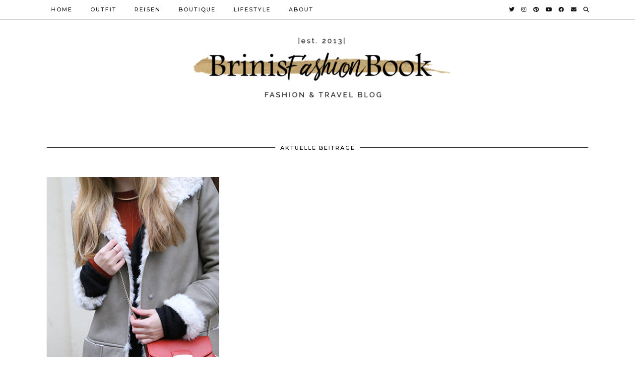

--- FILE ---
content_type: text/html; charset=UTF-8
request_url: https://brinisfashionbook.com/tag/fellmantel/
body_size: 55313
content:
<!DOCTYPE html>
<html lang="de-DE">
<head>
	<meta charset="UTF-8">
	<meta name="viewport" content="width=device-width, initial-scale=1, maximum-scale=5">	<title>Fellmantel &#8211; BrinisFashionBook</title>
<meta name='robots' content='max-image-preview:large' />
<link rel='dns-prefetch' href='//assets.pinterest.com' />
<link rel='dns-prefetch' href='//secure.gravatar.com' />
<link rel='dns-prefetch' href='//cdnjs.cloudflare.com' />
<link rel='dns-prefetch' href='//stats.wp.com' />
<link rel='dns-prefetch' href='//pipdigz.co.uk' />
<link rel='dns-prefetch' href='//fonts.googleapis.com' />
<link rel='dns-prefetch' href='//v0.wordpress.com' />
<link rel="alternate" type="application/rss+xml" title="BrinisFashionBook &raquo; Feed" href="https://brinisfashionbook.com/feed/" />
<link rel="alternate" type="application/rss+xml" title="BrinisFashionBook &raquo; Kommentar-Feed" href="https://brinisfashionbook.com/comments/feed/" />
<link rel="alternate" type="application/rss+xml" title="BrinisFashionBook &raquo; Fellmantel Schlagwort-Feed" href="https://brinisfashionbook.com/tag/fellmantel/feed/" />
<link rel='stylesheet' id='wp-block-library-css' href='https://brinisfashionbook.com/wp-includes/css/dist/block-library/style.min.css?ver=6.3.2' media='all' />
<style id='wp-block-library-inline-css'>
.has-text-align-justify{text-align:justify;}
</style>
<link rel='stylesheet' id='mediaelement-css' href='https://brinisfashionbook.com/wp-includes/js/mediaelement/mediaelementplayer-legacy.min.css?ver=4.2.17' media='all' />
<link rel='stylesheet' id='wp-mediaelement-css' href='https://brinisfashionbook.com/wp-includes/js/mediaelement/wp-mediaelement.min.css?ver=6.3.2' media='all' />
<style id='classic-theme-styles-inline-css'>
/*! This file is auto-generated */
.wp-block-button__link{color:#fff;background-color:#32373c;border-radius:9999px;box-shadow:none;text-decoration:none;padding:calc(.667em + 2px) calc(1.333em + 2px);font-size:1.125em}.wp-block-file__button{background:#32373c;color:#fff;text-decoration:none}
</style>
<style id='global-styles-inline-css'>
body{--wp--preset--color--black: #000000;--wp--preset--color--cyan-bluish-gray: #abb8c3;--wp--preset--color--white: #ffffff;--wp--preset--color--pale-pink: #f78da7;--wp--preset--color--vivid-red: #cf2e2e;--wp--preset--color--luminous-vivid-orange: #ff6900;--wp--preset--color--luminous-vivid-amber: #fcb900;--wp--preset--color--light-green-cyan: #7bdcb5;--wp--preset--color--vivid-green-cyan: #00d084;--wp--preset--color--pale-cyan-blue: #8ed1fc;--wp--preset--color--vivid-cyan-blue: #0693e3;--wp--preset--color--vivid-purple: #9b51e0;--wp--preset--gradient--vivid-cyan-blue-to-vivid-purple: linear-gradient(135deg,rgba(6,147,227,1) 0%,rgb(155,81,224) 100%);--wp--preset--gradient--light-green-cyan-to-vivid-green-cyan: linear-gradient(135deg,rgb(122,220,180) 0%,rgb(0,208,130) 100%);--wp--preset--gradient--luminous-vivid-amber-to-luminous-vivid-orange: linear-gradient(135deg,rgba(252,185,0,1) 0%,rgba(255,105,0,1) 100%);--wp--preset--gradient--luminous-vivid-orange-to-vivid-red: linear-gradient(135deg,rgba(255,105,0,1) 0%,rgb(207,46,46) 100%);--wp--preset--gradient--very-light-gray-to-cyan-bluish-gray: linear-gradient(135deg,rgb(238,238,238) 0%,rgb(169,184,195) 100%);--wp--preset--gradient--cool-to-warm-spectrum: linear-gradient(135deg,rgb(74,234,220) 0%,rgb(151,120,209) 20%,rgb(207,42,186) 40%,rgb(238,44,130) 60%,rgb(251,105,98) 80%,rgb(254,248,76) 100%);--wp--preset--gradient--blush-light-purple: linear-gradient(135deg,rgb(255,206,236) 0%,rgb(152,150,240) 100%);--wp--preset--gradient--blush-bordeaux: linear-gradient(135deg,rgb(254,205,165) 0%,rgb(254,45,45) 50%,rgb(107,0,62) 100%);--wp--preset--gradient--luminous-dusk: linear-gradient(135deg,rgb(255,203,112) 0%,rgb(199,81,192) 50%,rgb(65,88,208) 100%);--wp--preset--gradient--pale-ocean: linear-gradient(135deg,rgb(255,245,203) 0%,rgb(182,227,212) 50%,rgb(51,167,181) 100%);--wp--preset--gradient--electric-grass: linear-gradient(135deg,rgb(202,248,128) 0%,rgb(113,206,126) 100%);--wp--preset--gradient--midnight: linear-gradient(135deg,rgb(2,3,129) 0%,rgb(40,116,252) 100%);--wp--preset--font-size--small: 13px;--wp--preset--font-size--medium: 20px;--wp--preset--font-size--large: 36px;--wp--preset--font-size--x-large: 42px;--wp--preset--spacing--20: 0.44rem;--wp--preset--spacing--30: 0.67rem;--wp--preset--spacing--40: 1rem;--wp--preset--spacing--50: 1.5rem;--wp--preset--spacing--60: 2.25rem;--wp--preset--spacing--70: 3.38rem;--wp--preset--spacing--80: 5.06rem;--wp--preset--shadow--natural: 6px 6px 9px rgba(0, 0, 0, 0.2);--wp--preset--shadow--deep: 12px 12px 50px rgba(0, 0, 0, 0.4);--wp--preset--shadow--sharp: 6px 6px 0px rgba(0, 0, 0, 0.2);--wp--preset--shadow--outlined: 6px 6px 0px -3px rgba(255, 255, 255, 1), 6px 6px rgba(0, 0, 0, 1);--wp--preset--shadow--crisp: 6px 6px 0px rgba(0, 0, 0, 1);}:where(.is-layout-flex){gap: 0.5em;}:where(.is-layout-grid){gap: 0.5em;}body .is-layout-flow > .alignleft{float: left;margin-inline-start: 0;margin-inline-end: 2em;}body .is-layout-flow > .alignright{float: right;margin-inline-start: 2em;margin-inline-end: 0;}body .is-layout-flow > .aligncenter{margin-left: auto !important;margin-right: auto !important;}body .is-layout-constrained > .alignleft{float: left;margin-inline-start: 0;margin-inline-end: 2em;}body .is-layout-constrained > .alignright{float: right;margin-inline-start: 2em;margin-inline-end: 0;}body .is-layout-constrained > .aligncenter{margin-left: auto !important;margin-right: auto !important;}body .is-layout-constrained > :where(:not(.alignleft):not(.alignright):not(.alignfull)){max-width: var(--wp--style--global--content-size);margin-left: auto !important;margin-right: auto !important;}body .is-layout-constrained > .alignwide{max-width: var(--wp--style--global--wide-size);}body .is-layout-flex{display: flex;}body .is-layout-flex{flex-wrap: wrap;align-items: center;}body .is-layout-flex > *{margin: 0;}body .is-layout-grid{display: grid;}body .is-layout-grid > *{margin: 0;}:where(.wp-block-columns.is-layout-flex){gap: 2em;}:where(.wp-block-columns.is-layout-grid){gap: 2em;}:where(.wp-block-post-template.is-layout-flex){gap: 1.25em;}:where(.wp-block-post-template.is-layout-grid){gap: 1.25em;}.has-black-color{color: var(--wp--preset--color--black) !important;}.has-cyan-bluish-gray-color{color: var(--wp--preset--color--cyan-bluish-gray) !important;}.has-white-color{color: var(--wp--preset--color--white) !important;}.has-pale-pink-color{color: var(--wp--preset--color--pale-pink) !important;}.has-vivid-red-color{color: var(--wp--preset--color--vivid-red) !important;}.has-luminous-vivid-orange-color{color: var(--wp--preset--color--luminous-vivid-orange) !important;}.has-luminous-vivid-amber-color{color: var(--wp--preset--color--luminous-vivid-amber) !important;}.has-light-green-cyan-color{color: var(--wp--preset--color--light-green-cyan) !important;}.has-vivid-green-cyan-color{color: var(--wp--preset--color--vivid-green-cyan) !important;}.has-pale-cyan-blue-color{color: var(--wp--preset--color--pale-cyan-blue) !important;}.has-vivid-cyan-blue-color{color: var(--wp--preset--color--vivid-cyan-blue) !important;}.has-vivid-purple-color{color: var(--wp--preset--color--vivid-purple) !important;}.has-black-background-color{background-color: var(--wp--preset--color--black) !important;}.has-cyan-bluish-gray-background-color{background-color: var(--wp--preset--color--cyan-bluish-gray) !important;}.has-white-background-color{background-color: var(--wp--preset--color--white) !important;}.has-pale-pink-background-color{background-color: var(--wp--preset--color--pale-pink) !important;}.has-vivid-red-background-color{background-color: var(--wp--preset--color--vivid-red) !important;}.has-luminous-vivid-orange-background-color{background-color: var(--wp--preset--color--luminous-vivid-orange) !important;}.has-luminous-vivid-amber-background-color{background-color: var(--wp--preset--color--luminous-vivid-amber) !important;}.has-light-green-cyan-background-color{background-color: var(--wp--preset--color--light-green-cyan) !important;}.has-vivid-green-cyan-background-color{background-color: var(--wp--preset--color--vivid-green-cyan) !important;}.has-pale-cyan-blue-background-color{background-color: var(--wp--preset--color--pale-cyan-blue) !important;}.has-vivid-cyan-blue-background-color{background-color: var(--wp--preset--color--vivid-cyan-blue) !important;}.has-vivid-purple-background-color{background-color: var(--wp--preset--color--vivid-purple) !important;}.has-black-border-color{border-color: var(--wp--preset--color--black) !important;}.has-cyan-bluish-gray-border-color{border-color: var(--wp--preset--color--cyan-bluish-gray) !important;}.has-white-border-color{border-color: var(--wp--preset--color--white) !important;}.has-pale-pink-border-color{border-color: var(--wp--preset--color--pale-pink) !important;}.has-vivid-red-border-color{border-color: var(--wp--preset--color--vivid-red) !important;}.has-luminous-vivid-orange-border-color{border-color: var(--wp--preset--color--luminous-vivid-orange) !important;}.has-luminous-vivid-amber-border-color{border-color: var(--wp--preset--color--luminous-vivid-amber) !important;}.has-light-green-cyan-border-color{border-color: var(--wp--preset--color--light-green-cyan) !important;}.has-vivid-green-cyan-border-color{border-color: var(--wp--preset--color--vivid-green-cyan) !important;}.has-pale-cyan-blue-border-color{border-color: var(--wp--preset--color--pale-cyan-blue) !important;}.has-vivid-cyan-blue-border-color{border-color: var(--wp--preset--color--vivid-cyan-blue) !important;}.has-vivid-purple-border-color{border-color: var(--wp--preset--color--vivid-purple) !important;}.has-vivid-cyan-blue-to-vivid-purple-gradient-background{background: var(--wp--preset--gradient--vivid-cyan-blue-to-vivid-purple) !important;}.has-light-green-cyan-to-vivid-green-cyan-gradient-background{background: var(--wp--preset--gradient--light-green-cyan-to-vivid-green-cyan) !important;}.has-luminous-vivid-amber-to-luminous-vivid-orange-gradient-background{background: var(--wp--preset--gradient--luminous-vivid-amber-to-luminous-vivid-orange) !important;}.has-luminous-vivid-orange-to-vivid-red-gradient-background{background: var(--wp--preset--gradient--luminous-vivid-orange-to-vivid-red) !important;}.has-very-light-gray-to-cyan-bluish-gray-gradient-background{background: var(--wp--preset--gradient--very-light-gray-to-cyan-bluish-gray) !important;}.has-cool-to-warm-spectrum-gradient-background{background: var(--wp--preset--gradient--cool-to-warm-spectrum) !important;}.has-blush-light-purple-gradient-background{background: var(--wp--preset--gradient--blush-light-purple) !important;}.has-blush-bordeaux-gradient-background{background: var(--wp--preset--gradient--blush-bordeaux) !important;}.has-luminous-dusk-gradient-background{background: var(--wp--preset--gradient--luminous-dusk) !important;}.has-pale-ocean-gradient-background{background: var(--wp--preset--gradient--pale-ocean) !important;}.has-electric-grass-gradient-background{background: var(--wp--preset--gradient--electric-grass) !important;}.has-midnight-gradient-background{background: var(--wp--preset--gradient--midnight) !important;}.has-small-font-size{font-size: var(--wp--preset--font-size--small) !important;}.has-medium-font-size{font-size: var(--wp--preset--font-size--medium) !important;}.has-large-font-size{font-size: var(--wp--preset--font-size--large) !important;}.has-x-large-font-size{font-size: var(--wp--preset--font-size--x-large) !important;}
.wp-block-navigation a:where(:not(.wp-element-button)){color: inherit;}
:where(.wp-block-post-template.is-layout-flex){gap: 1.25em;}:where(.wp-block-post-template.is-layout-grid){gap: 1.25em;}
:where(.wp-block-columns.is-layout-flex){gap: 2em;}:where(.wp-block-columns.is-layout-grid){gap: 2em;}
.wp-block-pullquote{font-size: 1.5em;line-height: 1.6;}
</style>
<link rel='stylesheet' id='p3-core-responsive-css' href='https://pipdigz.co.uk/p3/css/core_resp.css' media='all' />
<link rel='stylesheet' id='pipdig-paradise-css' href='https://pipdigz.co.uk/fonts/6md952mgiddmeGsPqB4jfs/style.css' media='all' />
<link rel='stylesheet' id='pipdig-style-css' href='https://brinisfashionbook.com/wp-content/themes/pipdig-etoile/style.css?ver=1608385296' media='all' />
<link rel='stylesheet' id='pipdig-responsive-css' href='https://brinisfashionbook.com/wp-content/themes/pipdig-etoile/css/responsive.css?ver=1608385293' media='all' />
<link rel='stylesheet' id='pipdig-fonts-css' href='https://fonts.googleapis.com/css?family=Playfair+Display:400,400i,700,700i|Montserrat:500|Raleway:400,400i,700,700i' media='all' />
<link rel='stylesheet' id='jetpack_css-css' href='https://brinisfashionbook.com/wp-content/plugins/jetpack/css/jetpack.css?ver=12.8' media='all' />
<script src='https://brinisfashionbook.com/wp-includes/js/jquery/jquery.min.js?ver=3.7.0' id='jquery-core-js'></script>
<script src='https://brinisfashionbook.com/wp-includes/js/jquery/jquery-migrate.min.js?ver=3.4.1' id='jquery-migrate-js'></script>
<script src='https://cdnjs.cloudflare.com/ajax/libs/ammaps/3.13.0/ammap.js' id='ammap-js'></script>
<script src='https://cdnjs.cloudflare.com/ajax/libs/ammaps/3.13.0/maps/js/continentsLow.js' id='continentsLow-js'></script>
<link rel="https://api.w.org/" href="https://brinisfashionbook.com/wp-json/" /><link rel="alternate" type="application/json" href="https://brinisfashionbook.com/wp-json/wp/v2/tags/1263" /><link rel="EditURI" type="application/rsd+xml" title="RSD" href="https://brinisfashionbook.com/xmlrpc.php?rsd" />
<meta name="generator" content="WordPress 6.3.2" />
	<style>img#wpstats{display:none}</style>
				<!--noptimize-->
		<style>
		.p3_instagram_post{width:12.5%}
				@media only screen and (max-width: 719px) {
			.p3_instagram_post {
				width: 25%;
			}
		}
				</style>
		<!--/noptimize-->
		<!--noptimize--> <!-- Cust --> <style>a, .entry-content a {color:#dbad69}a:hover{color:#282828}.more-link, .read-more, .site-sidebar .more-link, .site-sidebar .read-more, #pipdig_masonry_container .read-more, .btn, button, input[type="button"], input[type="reset"], input[type="submit"], .more-link:hover, .read-more:hover, #pipdig_masonry_container .read-more:hover, .btn:hover, button:hover, input[type="button"]:hover, input[type="reset"]:hover, input[type="submit"]:hover, #p_feature_slider_nav div {background:#111111;border:0}.more-link, .read-more, .site-sidebar a.more-link, .site-sidebar a.read-more, #pipdig_masonry_container .read-more, .btn, button, input[type="button"], input[type="reset"], input[type="submit"], .more-link:hover, .read-more:hover, #pipdig_masonry_container .read-more:hover, .btn:hover, button:hover, input[type="button"]:hover, input[type="reset"]:hover, input[type="submit"]:hover, #p_feature_slider_nav div {color:#ffffff}body {font-family: "Raleway";}body {font-size:18px; line-height: 1.4;}.entry-content h1, .entry-content h2, .entry-content h3, .entry-content h4, .entry-content h5, .entry-content h6 {letter-spacing: 0; font-family: "Playfair Display"}.entry-content h2 {font-size:27px}.entry-content h3 {font-size:17px}.entry-content h1, .entry-content h2, .entry-content h3, .entry-content h4, .entry-content h5, .entry-content h6 {text-transform: uppercase}.site-header.shift_the_nav .container { padding-top: 0 !important; padding-bottom: 0 !important; } .site-description { margin-top: 0 }@media only screen and (min-width:770px) {
				.site-title {font-size:50px}.site-header.shift_the_nav .container .site-title {font-size:50px}}.site-description {font-size:8px}.entry-title, .page-title, h1, h2, h3, h4, .slide-h2, .pipdig_masonry_post_title, .p_post_date .p_post_date_day {font-weight: 700}.entry-title {font-size:25px; line-height: 1.1;}.p_post_titles_font,.entry-title,.page-title,.pipdig_p3_related_title a, .entry-content .pipdig_p3_related_posts h3, .pipdig_p3_related_posts h3, .p3_popular_posts_widget h4, .comment-reply-title, .slide-h2, .pipdig-mosaic-post h2, .pipdig_masonry_post_title {text-transform: uppercase}.site-header .container{padding-top:0;padding-bottom:0;}.site-description{margin-bottom:20px}.site-title img{width:550px}.p_grid_post_info { display: block }</style> <!-- /Cust --> <!--/noptimize-->	
	<!-- p3 width customizer START -->
	<style>
	.site-main .row > .col-xs-8 {
		width: 73%;
	}
	.site-main .row > .col-xs-pull-8 {
		right: 73%;
	}
	.site-main .row > .col-xs-push-8 {
		left: 73%;
	}
	.site-main .row > .col-xs-offset-8 {
		margin-left: 73%;
	}
		
	.site-main .row > .col-xs-4:not(.p3_featured_panel):not(.p3_featured_cat):not(.p_archive_item) {
		width: 27%;
	}
	.site-main .row > .col-xs-pull-4:not(.p3_featured_panel):not(.p3_featured_cat):not(.p_archive_item) {
		right: 27%;
	}
	.site-main .row > .col-xs-push-4:not(.p3_featured_panel):not(.p3_featured_cat):not(.p_archive_item) {
		left: 27%;
	}
	.site-main .row > .col-xs-offset-4:not(.p3_featured_panel):not(.p3_featured_cat):not(.p_archive_item) {
		margin-left: 27%;
	}
		
		
		
	@media (min-width: 768px) { 
		.site-main .row > .col-sm-8 {
			width: 73%;
		}
		.site-main .row > .col-sm-pull-8 {
			right: 73%;
		}
		.site-main .row > .col-sm-push-8 {
			left: 73%;
		}
		.site-main .row > .col-sm-offset-8 {
			margin-left: 73%;
		}
		
		.site-main .row > .col-sm-4:not(.p3_featured_panel):not(.p3_featured_cat):not(.p_archive_item) {
			width: 27%;
		}
		.site-main .row > .col-sm-pull-4:not(.p3_featured_panel):not(.p3_featured_cat):not(.p_archive_item) {
			right: 27%;
		}
		.site-main .row > .col-sm-push-4:not(.p3_featured_panel):not(.p3_featured_cat):not(.p_archive_item) {
			left: 27%;
		}
		.site-main .row > .col-sm-offset-4:not(.p3_featured_panel):not(.p3_featured_cat):not(.p_archive_item) {
			margin-left: 27%;
		}
	}
		
	@media (min-width: 992px) {
		.site-main .row > .col-md-8 {
			width: 73%;
		}
		.site-main .row > .col-md-pull-8 {
			right: 73%;
		}
		.site-main .row > .col-md-push-8 {
			left: 73%;
		}
		.site-main .row > .col-md-offset-8 {
			margin-left: 73%;
		}
		
		.site-main .row > .col-md-4:not(.p3_featured_panel):not(.p3_featured_cat):not(.p_archive_item) {
			width: 27%;
		}
		.site-main .row > .col-md-pull-4:not(.p3_featured_panel):not(.p3_featured_cat):not(.p_archive_item) {
			right: 27%;
		}
		.site-main .row > .col-md-push-4:not(.p3_featured_panel):not(.p3_featured_cat):not(.p_archive_item) {
			left: 27%;
		}
		.site-main .row > .col-md-offset-4:not(.p3_featured_panel):not(.p3_featured_cat):not(.p_archive_item) {
			margin-left: 27%;
		}
	}
		
	@media (min-width: 1200px) {
		.site-main .row > .col-lg-8 {
			width: 73%;
		}
		.site-main .row > .col-lg-pull-8 {
			right: 73%;
		}
		.site-main .row > .col-lg-push-8 {
			left: 73%;
		}
		.site-main .row > .col-lg-offset-8 {
			margin-left: 73%;
		}
		
		.site-main .row > .col-lg-4:not(.p3_featured_panel):not(.p3_featured_cat):not(.p_archive_item) {
			width: 27%;
		}
		.site-main .row > .col-lg-pull-4:not(.p3_featured_panel):not(.p3_featured_cat):not(.p_archive_item) {
			right: 27%;
		}
		.site-main .row > .col-lg-push-4:not(.p3_featured_panel):not(.p3_featured_cat):not(.p_archive_item) {
			left: 27%;
		}
		.site-main .row > .col-lg-offset-4:not(.p3_featured_panel):not(.p3_featured_cat):not(.p_archive_item) {
			margin-left: 27%;
		}
	}
	</style>
	<!-- p3 width customizer END -->
	
		</head>

<body class="archive tag tag-fellmantel tag-1263">
	
		
			
		<header class="site-header site-header-2 nopin">
			<div class="clearfix container">
				<div class="site-branding">
											<div class="site-title">
							<a href="https://brinisfashionbook.com/" title="BrinisFashionBook" rel="home">
								<img data-pin-nopin="true" src="https://brinisfashionbook.com/wp-content/uploads/2018/10/Brini-Logo-neu-1170x313-1-e1540760869559.png" alt="BrinisFashionBook" />
							</a>
						</div>
														</div>
			</div>
		</header><!-- .site-header -->
		
		<div class="site-top">
									<div class="clearfix container">
				<nav id="main_menu_above_header" class="site-menu">
					<div class="clearfix menu-bar"><ul id="menu-homepage" class="menu"><li id="menu-item-5859" class="menu-item menu-item-type-custom menu-item-object-custom menu-item-home menu-item-5859"><a href="https://brinisfashionbook.com/">Home</a></li>
<li id="menu-item-1148" class="menu-item menu-item-type-taxonomy menu-item-object-category menu-item-1148"><a href="https://brinisfashionbook.com/category/outfit/">Outfit</a></li>
<li id="menu-item-4575" class="menu-item menu-item-type-taxonomy menu-item-object-category menu-item-has-children menu-item-4575"><a href="https://brinisfashionbook.com/category/reisen/">Reisen</a>
<ul class="sub-menu">
	<li id="menu-item-19559" class="menu-item menu-item-type-taxonomy menu-item-object-category menu-item-19559"><a href="https://brinisfashionbook.com/category/reisen/urlaub-mit-hund/">Urlaub mit Hund</a></li>
	<li id="menu-item-16962" class="menu-item menu-item-type-taxonomy menu-item-object-category menu-item-16962"><a href="https://brinisfashionbook.com/category/reisen/reisetipps/">Reisetipps</a></li>
	<li id="menu-item-22368" class="menu-item menu-item-type-taxonomy menu-item-object-category menu-item-has-children menu-item-22368"><a href="https://brinisfashionbook.com/category/reisen/afrika/">Afrika</a>
	<ul class="sub-menu">
		<li id="menu-item-22369" class="menu-item menu-item-type-taxonomy menu-item-object-category menu-item-22369"><a href="https://brinisfashionbook.com/category/reisen/afrika/mauritius/">Mauritius</a></li>
		<li id="menu-item-22370" class="menu-item menu-item-type-taxonomy menu-item-object-category menu-item-22370"><a href="https://brinisfashionbook.com/category/reisen/afrika/seychellen/">Seychellen</a></li>
	</ul>
</li>
	<li id="menu-item-16948" class="menu-item menu-item-type-taxonomy menu-item-object-category menu-item-has-children menu-item-16948"><a href="https://brinisfashionbook.com/category/reisen/asien/">Asien</a>
	<ul class="sub-menu">
		<li id="menu-item-16953" class="menu-item menu-item-type-taxonomy menu-item-object-category menu-item-16953"><a href="https://brinisfashionbook.com/category/reisen/asien/bali/">Bali</a></li>
		<li id="menu-item-16954" class="menu-item menu-item-type-taxonomy menu-item-object-category menu-item-16954"><a href="https://brinisfashionbook.com/category/reisen/asien/katar/">Katar</a></li>
		<li id="menu-item-16955" class="menu-item menu-item-type-taxonomy menu-item-object-category menu-item-16955"><a href="https://brinisfashionbook.com/category/reisen/asien/thailand/">Thailand</a></li>
		<li id="menu-item-17798" class="menu-item menu-item-type-taxonomy menu-item-object-category menu-item-17798"><a href="https://brinisfashionbook.com/category/reisen/asien/sri-lanka/">Sri Lanka</a></li>
		<li id="menu-item-16956" class="menu-item menu-item-type-taxonomy menu-item-object-category menu-item-16956"><a href="https://brinisfashionbook.com/category/reisen/asien/vereinigte-arabische-emirate/">Vereinigte Arabische Emirate</a></li>
	</ul>
</li>
	<li id="menu-item-16950" class="menu-item menu-item-type-taxonomy menu-item-object-category menu-item-has-children menu-item-16950"><a href="https://brinisfashionbook.com/category/reisen/europa/">Europa</a>
	<ul class="sub-menu">
		<li id="menu-item-16965" class="menu-item menu-item-type-taxonomy menu-item-object-category menu-item-16965"><a href="https://brinisfashionbook.com/category/reisen/europa/belgien/">Belgien</a></li>
		<li id="menu-item-16951" class="menu-item menu-item-type-taxonomy menu-item-object-category menu-item-has-children menu-item-16951"><a href="https://brinisfashionbook.com/category/reisen/europa/deutschland/">Deutschland</a>
		<ul class="sub-menu">
			<li id="menu-item-19347" class="menu-item menu-item-type-taxonomy menu-item-object-category menu-item-19347"><a href="https://brinisfashionbook.com/category/reisen/europa/deutschland/bonn/">Bonn</a></li>
		</ul>
</li>
		<li id="menu-item-18310" class="menu-item menu-item-type-taxonomy menu-item-object-category menu-item-18310"><a href="https://brinisfashionbook.com/category/reisen/europa/frankreich/">Frankreich</a></li>
		<li id="menu-item-16964" class="menu-item menu-item-type-taxonomy menu-item-object-category menu-item-16964"><a href="https://brinisfashionbook.com/category/reisen/europa/griechenland/">Griechenland</a></li>
		<li id="menu-item-18163" class="menu-item menu-item-type-taxonomy menu-item-object-category menu-item-18163"><a href="https://brinisfashionbook.com/category/reisen/europa/italien/">Italien</a></li>
		<li id="menu-item-16966" class="menu-item menu-item-type-taxonomy menu-item-object-category menu-item-16966"><a href="https://brinisfashionbook.com/category/reisen/europa/niederlande/">Niederlande</a></li>
		<li id="menu-item-21055" class="menu-item menu-item-type-taxonomy menu-item-object-category menu-item-21055"><a href="https://brinisfashionbook.com/category/norwegen/">Norwegen</a></li>
		<li id="menu-item-16957" class="menu-item menu-item-type-taxonomy menu-item-object-category menu-item-16957"><a href="https://brinisfashionbook.com/category/reisen/europa/oesterreich/">Österreich</a></li>
		<li id="menu-item-16958" class="menu-item menu-item-type-taxonomy menu-item-object-category menu-item-16958"><a href="https://brinisfashionbook.com/category/reisen/europa/polen/">Polen</a></li>
		<li id="menu-item-17005" class="menu-item menu-item-type-taxonomy menu-item-object-category menu-item-17005"><a href="https://brinisfashionbook.com/category/reisen/europa/schweden/">Schweden</a></li>
		<li id="menu-item-16959" class="menu-item menu-item-type-taxonomy menu-item-object-category menu-item-16959"><a href="https://brinisfashionbook.com/category/reisen/europa/slowakei/">Slowakei</a></li>
		<li id="menu-item-16963" class="menu-item menu-item-type-taxonomy menu-item-object-category menu-item-16963"><a href="https://brinisfashionbook.com/category/reisen/europa/spanien/">Spanien</a></li>
		<li id="menu-item-19040" class="menu-item menu-item-type-taxonomy menu-item-object-category menu-item-19040"><a href="https://brinisfashionbook.com/category/reisen/europa/rumaenien/">Rumänien</a></li>
		<li id="menu-item-16960" class="menu-item menu-item-type-taxonomy menu-item-object-category menu-item-16960"><a href="https://brinisfashionbook.com/category/reisen/europa/tschechien/">Tschechien</a></li>
	</ul>
</li>
	<li id="menu-item-18802" class="menu-item menu-item-type-taxonomy menu-item-object-category menu-item-has-children menu-item-18802"><a href="https://brinisfashionbook.com/category/reisen/nordamerika/">Nordamerika</a>
	<ul class="sub-menu">
		<li id="menu-item-18803" class="menu-item menu-item-type-taxonomy menu-item-object-category menu-item-18803"><a href="https://brinisfashionbook.com/category/reisen/nordamerika/usa/">USA</a></li>
	</ul>
</li>
	<li id="menu-item-16952" class="menu-item menu-item-type-taxonomy menu-item-object-category menu-item-has-children menu-item-16952"><a href="https://brinisfashionbook.com/category/reisen/suedamerika/">Südamerika</a>
	<ul class="sub-menu">
		<li id="menu-item-16961" class="menu-item menu-item-type-taxonomy menu-item-object-category menu-item-16961"><a href="https://brinisfashionbook.com/category/reisen/suedamerika/brasilien/">Brasilien</a></li>
	</ul>
</li>
</ul>
</li>
<li id="menu-item-11825" class="menu-item menu-item-type-post_type menu-item-object-page menu-item-11825"><a href="https://brinisfashionbook.com/boutique/">Boutique</a></li>
<li id="menu-item-10016" class="menu-item menu-item-type-taxonomy menu-item-object-category menu-item-has-children menu-item-10016"><a href="https://brinisfashionbook.com/category/lifestyle/">Lifestyle</a>
<ul class="sub-menu">
	<li id="menu-item-1151" class="menu-item menu-item-type-taxonomy menu-item-object-category menu-item-1151"><a href="https://brinisfashionbook.com/category/beauty-2/">Beauty</a></li>
	<li id="menu-item-4216" class="menu-item menu-item-type-taxonomy menu-item-object-category menu-item-4216"><a href="https://brinisfashionbook.com/category/events/">Events</a></li>
	<li id="menu-item-1916" class="menu-item menu-item-type-taxonomy menu-item-object-category menu-item-1916"><a title="Shopping | BrinisFashionBook" href="https://brinisfashionbook.com/category/shopping/">Shopping Inspiration</a></li>
	<li id="menu-item-10445" class="menu-item menu-item-type-taxonomy menu-item-object-category menu-item-10445"><a href="https://brinisfashionbook.com/category/fashion/">Fashion</a></li>
	<li id="menu-item-8635" class="menu-item menu-item-type-taxonomy menu-item-object-category menu-item-8635"><a href="https://brinisfashionbook.com/category/persoenliches/">Persönliches</a></li>
	<li id="menu-item-10296" class="menu-item menu-item-type-taxonomy menu-item-object-category menu-item-10296"><a href="https://brinisfashionbook.com/category/blogger-business-tipps/blogger-tipps/">Blogger Tipps</a></li>
	<li id="menu-item-18893" class="menu-item menu-item-type-taxonomy menu-item-object-category menu-item-18893"><a href="https://brinisfashionbook.com/category/blogger-business-tipps/business-tipps/">Business Tipps</a></li>
</ul>
</li>
<li id="menu-item-1147" class="menu-item menu-item-type-post_type menu-item-object-page menu-item-has-children menu-item-1147"><a href="https://brinisfashionbook.com/about/">About</a>
<ul class="sub-menu">
	<li id="menu-item-6338" class="menu-item menu-item-type-post_type menu-item-object-page menu-item-6338"><a href="https://brinisfashionbook.com/kontaktpr/">Kontakt/PR</a></li>
</ul>
</li>
<li class="socialz top-socialz"><a href="https://twitter.com/BrinisFashion" target="_blank" rel="nofollow noopener" aria-label="Twitter" title="Twitter"><i class="pipdigicons pipdigicons_fab pipdigicons-twitter"></i></a><a href="https://www.instagram.com/brinisfashionbook/" target="_blank" rel="nofollow noopener" aria-label="Instagram" title="Instagram"><i class="pipdigicons pipdigicons_fab pipdigicons-instagram"></i></a><a href="https://www.pinterest.de/bfashionbook" target="_blank" rel="nofollow noopener" aria-label="Pinterest" title="Pinterest"><i class="pipdigicons pipdigicons_fab pipdigicons-pinterest"></i></a><a href="https://www.youtube.com/channel/UCPh1cK0U7nMi796-YGXPwDQ" target="_blank" rel="nofollow noopener" aria-label="YouTube" title="YouTube"><i class="pipdigicons pipdigicons_fab pipdigicons-youtube"></i></a><a href="https://www.facebook.com/BrinisFashionBook" target="_blank" rel="nofollow noopener" aria-label="Facebook" title="Facebook"><i class="pipdigicons pipdigicons_fab pipdigicons-facebook"></i></a><a href="mailto:contact@brinisfashionbook.com" target="_blank" rel="nofollow noopener" aria-label="Email" title="Email"><i class="pipdigicons pipdigicons-envelope"></i></a><a id="p3_search_btn" class="toggle-search" aria-label="Suche" title="Suche"><i class="pipdigicons pipdigicons-search"></i></a></li><li class="pipdig_navbar_search"><form role="search" method="get" class="search-form" action="https://brinisfashionbook.com/">
	<div class="form-group">
		<input type="search" class="form-control" placeholder="Search..." value="" name="s" autocomplete="off">
	</div>
</form></li></ul></div>				</nav><!-- .site-menu -->
			</div>
					</div><!-- .site-top -->
		
		<div class="site-main site-main-2">
	
		
	
	
		
				
				
				
		<div class="clearfix container">

						
			
	<div class="row">
	
			
		<div id="content" class="col-xs-12 content-area">
		
				
				
					<div id="widget_area_before_first" class="textalign-center">
				<div class="col-xs-12">
					<div id="text-44" class="widget widget_text"><div><div class="widget-title"><span>Aktuelle Beiträge</span></div>			<div class="textwidget"></div>
		</div></div>				</div>
			</div>
				
				
			<div id="post-8814" class="col-sm-4 p_grid_post">

		<a href="https://brinisfashionbook.com/2016/01/19/reiseoutfit-zur-fashion-week-nach-berlin-mit-kuscheligen-ledermantel/" title="Reiseoutfit mit kuscheligem Ledermantel zur Fashion Week nach Berlin" >
			
							<div class="p3_cover_me nopin" style="background-image:url(https://brinisfashionbook.com/wp-content/uploads/2016/01/Reiseoutfit-Ledermantel-Fell-Zara-Maple-Furla-Bommel-Fashion-Week-Berlin-streetstyle-T.jpg);">
							<img src="[data-uri]" alt="Reiseoutfit mit kuscheligem Ledermantel zur Fashion Week nach Berlin" class="p3_invisible" />
			</div>
					</a>
		
		<div class="p_grid_post_info">
			<div class="pipdig_meta">
									Outfit																</div>
			<h2 class="entry-title"><a href="https://brinisfashionbook.com/2016/01/19/reiseoutfit-zur-fashion-week-nach-berlin-mit-kuscheligen-ledermantel/">Reiseoutfit mit kuscheligem Ledermantel zur Fashion Week nach Berlin</a></h2>							<div class="pipdig_meta p_grid_date" style="margin-top: 15px;">
					19. Januar 2016				</div>
					</div>
		
</div>

			
			<div class="clearfix"></div>
			
		
		</div><!-- .content-area -->

				
		
	</div>

		</div>
	</div><!-- .site-main -->
		
	
	<div class="hide-back-to-top"><div id="back-top"><a href="#top"><i class="pipdigicons pipdigicons-chevron-up"></i></a></div></div>
	
	<div id="p3_sticky_stop"></div>

		
	
<div class="site-extra" role="complementary">
	<div class="clearfix container">
		<div class="row">
						<div id="widget-area-2" class="col-sm-6 widget-area">
				<div id="pipdig_widget_clw-5" class="widget pipdig_widget_clw"><h3 class="widget-title"><span>Currently in</span></h3>
				<!--noptimize-->
				<script>
					var map;

					AmCharts.ready(function() {
						var map;
						var targetSVG = "M9,0C4.029,0,0,4.029,0,9s4.029,9,9,9s9-4.029,9-9S13.971,0,9,0z M9,15.93 c-3.83,0-6.93-3.1-6.93-6.93S5.17,2.07,9,2.07s6.93,3.1,6.93,6.93S12.83,15.93,9,15.93 M12.5,9c0,1.933-1.567,3.5-3.5,3.5S5.5,10.933,5.5,9S7.067,5.5,9,5.5 S12.5,7.067,12.5,9z";
						
						map = new AmCharts.AmMap();
						map.tapToActivate = false;
						map.handDrawn = false;
						map.fontFamily = "Georgia";
						map.fontSize = 12;
						map.useObjectColorForBalloon = false;
						map.dragMap = false;
						map.color = "#ffffff";

						map.areasSettings = {
							autoZoom: false,
							rollOverOutlineColor: "#ffffff",
							selectedColor: "#dddddd",
							rollOverColor: "#dddddd",
							outlineAlpha: 1,
							outlineColor: "#ffffff",
							outlineThickness: 2,
							color: "#dddddd",
							balloonText: false,
						};

						map.dataProvider = {
							mapVar: AmCharts.maps.continentsLow,
								areas: [{
									"id": "africa", url: "",
								}, {
									"id": "asia", url: "",
								}, {
									"id": "australia", url: "",
								}, {
									"id": "europe", url: "",
								}, {
									"id": "north_america", url: "",
								}, {
									"id": "south_america", url: "",
								}],
								images: [
									{svgPath:targetSVG, color: "#000000", scale:.6, title:"Bonn", latitude:50.737431, longitude:7.098207, url: "",},
								]

							};
							var zoomControl = map.zoomControl;
							zoomControl.panControlEnabled = false;
							zoomControl.zoomControlEnabled = false;
							zoomControl.mouseEnabled = false;

							map.write("map_id_991402822");

						});
					</script>
					<div id="map_id_991402822" style="max-width: 300px; width: 100%; height: 170px; margin: 0 auto;"></div>
					<p>Bonn</p>
					<style scoped>#map_id_991402822 a{display:none!important}</style>
					<!--/noptimize-->
					</div>			<!-- #widget-area-2 --></div>
			
						<div id="widget-area-3" class="col-sm-6 widget-area">
				<div id="custom_html-9" class="widget_text widget widget_custom_html"><h3 class="widget-title"><span>Newsletter</span></h3><div class="textwidget custom-html-widget"><!-- Begin Mailchimp Signup Form -->
<link href="//cdn-images.mailchimp.com/embedcode/horizontal-slim-10_7.css" rel="stylesheet" type="text/css">
<style type="text/css">
	#mc_embed_signup{background:#fff; clear:left; font:14px Helvetica,Arial,sans-serif; width:100%;}
	/* Add your own Mailchimp form style overrides in your site stylesheet or in this style block.
	   We recommend moving this block and the preceding CSS link to the HEAD of your HTML file. */
</style>
<style type="text/css">
	#mc-embedded-subscribe-form input[type=checkbox]{display: inline; width: auto;margin-right: 10px;}
	#mergeRow-gdpr {margin-top: 20px;}
	#mergeRow-gdpr fieldset label {font-weight: normal;}
	#mc-embedded-subscribe-form .mc_fieldset{border:none;min-height: 0px;padding-bottom:0px;}
</style>
<div id="mc_embed_signup">
<form action="https://brinisfashionbook.us13.list-manage.com/subscribe/post?u=23563d4053f58a3486229978c&amp;id=7ed5a2242e" method="post" id="mc-embedded-subscribe-form" name="mc-embedded-subscribe-form" class="validate" target="_blank" novalidate>
    <div id="mc_embed_signup_scroll">
	<label for="mce-EMAIL">Zu meinem Newsletter anmelden</label>
	<input type="email" value="" name="EMAIL" class="email" id="mce-EMAIL" placeholder="email address" required>
    <!-- real people should not fill this in and expect good things - do not remove this or risk form bot signups-->
    <div style="position: absolute; left: -5000px;" aria-hidden="true"><input type="text" name="b_23563d4053f58a3486229978c_7ed5a2242e" tabindex="-1" value=""></div>
    <div class="clear"><input type="submit" value="Subscribe" name="subscribe" id="mc-embedded-subscribe" class="button"></div>
    </div>
</form>
</div>
<p style=“line-height: 30%“><font size="1">BrinisFashionBook wird die Informationen, die Du in diesem Formular angibst, dazu verwenden mit Dir in Kontakt zu bleiben und Dir Newsletter zu senden. Du kannst Deine Meinung jederzeit ändern, indem Du auf den Abbestellungs-Link klickst (im Footer jedes Newsletters) oder mich unter contact@brinisfashionbook.com kontaktierst. Ich werde Deine Informationen mit Sorgfalt behandeln. Weitere Informationen zum Datenschutz findest Du auf meinem Blog. Indem Du Dich zu meinem Newsletter anmeldest, erklärst Du Dich damit einverstanden, dass ich Deine Informationen in Übereinstimmung mit diesen Bedingungen verarbeiten darf.</font></p>
<!--End mc_embed_signup--></div></div>			<!-- #widget-area-3 --></div>
			
			
					</div>
	</div>
<!-- .site-extra --></div>	
		
			<div class="clearfix extra-footer-outer social-footer-outer"><div class="container"><div class="row social-footer"><div class="col-sm-5ths"><a href="https://twitter.com/BrinisFashion" target="_blank" rel="nofollow noopener" aria-label="Twitter" title="Twitter"><i class="pipdigicons pipdigicons_fab pipdigicons-twitter" aria-hidden="true"></i> Twitter<span class="social-footer-counters"> | 585</span></a></div><div class="col-sm-5ths"><a href="https://www.instagram.com/brinisfashionbook/" target="_blank" rel="nofollow noopener" aria-label="Instagram" title="Instagram"><i class="pipdigicons pipdigicons_fab pipdigicons-instagram" aria-hidden="true"></i> Instagram<span class="social-footer-counters"> | 26654</span></a></div><div class="col-sm-5ths"><a href="https://www.facebook.com/BrinisFashionBook" target="_blank" rel="nofollow noopener" aria-label="Facebook" title="Facebook"><i class="pipdigicons pipdigicons_fab pipdigicons-facebook" aria-hidden="true"></i> Facebook<span class="social-footer-counters"> | 1633</span></a></div><div class="col-sm-5ths"><a href="https://www.pinterest.de/bfashionbook" target="_blank" rel="nofollow noopener" aria-label="Pinterest" title="Pinterest"><i class="pipdigicons pipdigicons_fab pipdigicons-pinterest" aria-hidden="true"></i> Pinterest<span class="social-footer-counters"> | 10080</span></a></div><div class="col-sm-5ths"><a href="https://www.youtube.com/channel/UCPh1cK0U7nMi796-YGXPwDQ" target="_blank" rel="nofollow noopener" aria-label="YouTube" title="YouTube"><i class="pipdigicons pipdigicons_fab pipdigicons-youtube" aria-hidden="true"></i> YouTube<span class="social-footer-counters"> | 107</span></a></div></div>	
</div>
</div>
<style scoped>#instagramz{margin-top:0}</style>		
			<div class="clearfix"></div>
		<div id="p3_instagram_footer">
													<a href="https://www.instagram.com/reel/C-cAk-ao4EM/" id="p3_instagram_post_0" class="p3_instagram_post pipdig_lazy" data-src="https://scontent-fra5-2.cdninstagram.com/v/t51.29350-15/454513543_1174414713822699_3461085737796422677_n.jpg?_nc_cat=107&ccb=1-7&_nc_sid=18de74&_nc_ohc=b9CBlerXyyYQ7kNvgEBsA7e&_nc_ht=scontent-fra5-2.cdninstagram.com&edm=AM6HXa8EAAAA&oh=00_AYCzmZ57ig69Dqi9BTVELw92jSK0clK1II4Kcf4ApIMSyA&oe=66BB9703" rel="nofollow noopener" target="_blank" aria-label="Instagram">
					<img src="[data-uri]" class="p3_instagram_square" alt=""/>
					<div class="p3_instagram_post_overlay">
													<span class="p3_instagram_likes"><i class="pipdigicons pipdigicons-comment"></i> 3 &nbsp;
							<i class="pipdigicons pipdigicons-heart"></i> 13</span>
											</div>
				</a>
							<a href="https://www.instagram.com/p/C-Rw53HogC7/" id="p3_instagram_post_1" class="p3_instagram_post pipdig_lazy" data-src="https://scontent-fra3-1.cdninstagram.com/v/t39.30808-6/453924465_18453701461001832_8962725471935154323_n.jpg?_nc_cat=103&ccb=1-7&_nc_sid=18de74&_nc_ohc=xPI5SOUQRWYQ7kNvgEQ8Hyj&_nc_ht=scontent-fra3-1.cdninstagram.com&edm=AM6HXa8EAAAA&oh=00_AYBquUbyE44cNMpVObDfhZTW3ENCpKBpe7GXn8zwvdGUog&oe=66BB98F0" rel="nofollow noopener" target="_blank" aria-label="Instagram">
					<img src="[data-uri]" class="p3_instagram_square" alt=""/>
					<div class="p3_instagram_post_overlay">
													<span class="p3_instagram_likes"><i class="pipdigicons pipdigicons-comment"></i> 7 &nbsp;
							<i class="pipdigicons pipdigicons-heart"></i> 64</span>
											</div>
				</a>
							<a href="https://www.instagram.com/reel/C-MoJNPIa2x/" id="p3_instagram_post_2" class="p3_instagram_post pipdig_lazy" data-src="https://scontent-fra5-1.cdninstagram.com/v/t51.29350-15/453603458_848173513549917_4340016741005222973_n.jpg?_nc_cat=100&ccb=1-7&_nc_sid=18de74&_nc_ohc=87WCd9Qh80EQ7kNvgFCnc7f&_nc_ht=scontent-fra5-1.cdninstagram.com&edm=AM6HXa8EAAAA&oh=00_AYD8PHDjRRai588r-gzV2xLk80bRQGrBu1TuTMfUgIhauA&oe=66BB7A9F" rel="nofollow noopener" target="_blank" aria-label="Instagram">
					<img src="[data-uri]" class="p3_instagram_square" alt=""/>
					<div class="p3_instagram_post_overlay">
													<span class="p3_instagram_likes"><i class="pipdigicons pipdigicons-comment"></i> 17 &nbsp;
							<i class="pipdigicons pipdigicons-heart"></i> 54</span>
											</div>
				</a>
							<a href="https://www.instagram.com/reel/C-IW6ZZImvo/" id="p3_instagram_post_3" class="p3_instagram_post pipdig_lazy" data-src="https://scontent-fra3-2.cdninstagram.com/v/t51.29350-15/453501859_977525830836809_1602167557074263330_n.jpg?_nc_cat=111&ccb=1-7&_nc_sid=18de74&_nc_ohc=AZvdB9ZeOZ0Q7kNvgEsq5xI&_nc_ht=scontent-fra3-2.cdninstagram.com&edm=AM6HXa8EAAAA&oh=00_AYDAutzs_Am957lLDllCQ-kAgYOcckZ43eRDQBQ6EAa4Ww&oe=66BB8010" rel="nofollow noopener" target="_blank" aria-label="Instagram">
					<img src="[data-uri]" class="p3_instagram_square" alt=""/>
					<div class="p3_instagram_post_overlay">
													<span class="p3_instagram_likes"><i class="pipdigicons pipdigicons-comment"></i> 4 &nbsp;
							<i class="pipdigicons pipdigicons-heart"></i> 49</span>
											</div>
				</a>
							<a href="https://www.instagram.com/p/C-E4EJSoz0o/" id="p3_instagram_post_4" class="p3_instagram_post p3_instagram_hide_mobile pipdig_lazy" data-src="https://scontent-fra3-1.cdninstagram.com/v/t39.30808-6/453245625_18452734252001832_5466340391456535933_n.jpg?_nc_cat=101&ccb=1-7&_nc_sid=18de74&_nc_ohc=1p9Qp3AtJmMQ7kNvgFQSc-n&_nc_ht=scontent-fra3-1.cdninstagram.com&edm=AM6HXa8EAAAA&oh=00_AYBe3TiZ_lOK2UBe69u9rEBNk4ArAOvUXn8RXbKsl_QtFg&oe=66BBA024" rel="nofollow noopener" target="_blank" aria-label="Instagram">
					<img src="[data-uri]" class="p3_instagram_square" alt=""/>
					<div class="p3_instagram_post_overlay">
													<span class="p3_instagram_likes"><i class="pipdigicons pipdigicons-comment"></i> 21 &nbsp;
							<i class="pipdigicons pipdigicons-heart"></i> 153</span>
											</div>
				</a>
							<a href="https://www.instagram.com/reel/C9_xoq6I2II/" id="p3_instagram_post_5" class="p3_instagram_post p3_instagram_hide_mobile pipdig_lazy" data-src="https://scontent-fra5-1.cdninstagram.com/v/t51.29350-15/453322236_466782896317824_2961533994891423838_n.jpg?_nc_cat=110&ccb=1-7&_nc_sid=18de74&_nc_ohc=JQkXF4iQPSkQ7kNvgGyQTSO&_nc_ht=scontent-fra5-1.cdninstagram.com&edm=AM6HXa8EAAAA&oh=00_AYA6O-pup2uoTCcnLDlNPTNaBhqESDZZmWHki_-XbsIQAw&oe=66BB9359" rel="nofollow noopener" target="_blank" aria-label="Instagram">
					<img src="[data-uri]" class="p3_instagram_square" alt=""/>
					<div class="p3_instagram_post_overlay">
													<span class="p3_instagram_likes"><i class="pipdigicons pipdigicons-comment"></i> 7 &nbsp;
							<i class="pipdigicons pipdigicons-heart"></i> 62</span>
											</div>
				</a>
							<a href="https://www.instagram.com/reel/C9HJzjUIIFM/" id="p3_instagram_post_6" class="p3_instagram_post p3_instagram_hide_mobile pipdig_lazy" data-src="https://scontent-fra3-2.cdninstagram.com/v/t51.29350-15/449863789_7591590704296606_358783022923124224_n.jpg?_nc_cat=111&ccb=1-7&_nc_sid=18de74&_nc_ohc=YlRgubvII4MQ7kNvgE847HB&_nc_ht=scontent-fra3-2.cdninstagram.com&edm=AM6HXa8EAAAA&oh=00_AYBSBHWrmxAnbiN9-AMqa8_TnXila1YYEoDLsHd7jvLpmw&oe=66BB82C0" rel="nofollow noopener" target="_blank" aria-label="Instagram">
					<img src="[data-uri]" class="p3_instagram_square" alt=""/>
					<div class="p3_instagram_post_overlay">
													<span class="p3_instagram_likes"><i class="pipdigicons pipdigicons-comment"></i> 17 &nbsp;
							<i class="pipdigicons pipdigicons-heart"></i> 86</span>
											</div>
				</a>
							<a href="https://www.instagram.com/p/C86PmpCogon/" id="p3_instagram_post_7" class="p3_instagram_post p3_instagram_hide_mobile pipdig_lazy" data-src="https://scontent-fra3-2.cdninstagram.com/v/t39.30808-6/449488764_18447148339001832_5563136172388610408_n.jpg?_nc_cat=104&ccb=1-7&_nc_sid=18de74&_nc_ohc=rk8Eha1kgqQQ7kNvgFnZXjy&_nc_ht=scontent-fra3-2.cdninstagram.com&edm=AM6HXa8EAAAA&oh=00_AYDxiuFKOqnCztbGrUSiOdL4EsAtc1ygqQGYGOBepC5Wgg&oe=66BB71AD" rel="nofollow noopener" target="_blank" aria-label="Instagram">
					<img src="[data-uri]" class="p3_instagram_square" alt=""/>
					<div class="p3_instagram_post_overlay">
													<span class="p3_instagram_likes"><i class="pipdigicons pipdigicons-comment"></i> 18 &nbsp;
							<i class="pipdigicons pipdigicons-heart"></i> 133</span>
											</div>
				</a>
						<div class="clearfix"></div>
		</div>
		<div class="clearfix"></div>
			
	<footer class="site-footer">
		<div class="clearfix container">
			<div class="row">
								<div class="col-sm-7 site-info">
											&copy; 2026 <a href="https://brinisfashionbook.com/">BrinisFashionBook</a>
										<div class="footer-menu-bar"><ul id="menu-footer" class="menu"><li id="menu-item-18645" class="menu-item menu-item-type-post_type menu-item-object-page menu-item-privacy-policy menu-item-18645"><a rel="privacy-policy" href="https://brinisfashionbook.com/datenschutz/">Datenschutz</a></li>
<li id="menu-item-18646" class="menu-item menu-item-type-post_type menu-item-object-page menu-item-18646"><a href="https://brinisfashionbook.com/impressum/">Impressum</a></li>
<li id="menu-item-19352" class="menu-item menu-item-type-post_type menu-item-object-page menu-item-19352"><a href="https://brinisfashionbook.com/cookie-richtlinie-eu/">Cookie-Richtlinie (EU)</a></li>
</ul></div>				</div>
				
				<div class="col-sm-5 site-credit">
					<a href="https://www.pipdig.co" target="_blank" rel="noopener">Theme Created by <span style="text-transform:lowercase;letter-spacing:1px">pipdig</span></a>				</div>
			</div>
		</div>
	</footer>
	
<script src='//assets.pinterest.com/js/pinit.js' async data-pin-hover='true' data-pin-height='32' data-pin-shape='round' id='pinit-js-js'></script>
<script src='https://cdnjs.cloudflare.com/ajax/libs/fitvids/1.2.0/jquery.fitvids.min.js' id='pipdig-fitvids-js'></script>
<script src='https://cdnjs.cloudflare.com/ajax/libs/jquery.lazy/1.7.9/jquery.lazy.min.js' id='pipdig-lazy-js'></script>
<script src='https://cdnjs.cloudflare.com/ajax/libs/SlickNav/1.0.10/jquery.slicknav.min.js' id='pipdig-slicknav-js'></script>
<script src='https://brinisfashionbook.com/wp-content/themes/pipdig-etoile/scripts.js' id='pipdig-scripts-js'></script>
<script defer src='https://stats.wp.com/e-202604.js' id='jetpack-stats-js'></script>
<script id="jetpack-stats-js-after">
_stq = window._stq || [];
_stq.push([ "view", {v:'ext',blog:'66127085',post:'0',tz:'1',srv:'brinisfashionbook.com',j:'1:12.8'} ]);
_stq.push([ "clickTrackerInit", "66127085", "0" ]);
</script>
<script>
jQuery(document).ready(function($) {
	
	var combinedMenu = $('.site-menu .menu').clone();
	$(function() {
		combinedMenu.slicknav({
			label: '<i class="pipdigicons pipdigicons-bars"></i>',
			duration: 400,
			brand: '<a href="https://twitter.com/BrinisFashion" target="_blank" rel="nofollow noopener" aria-label="Twitter" title="Twitter"><i class="pipdigicons pipdigicons_fab pipdigicons-twitter"></i></a><a href="https://www.instagram.com/brinisfashionbook/" target="_blank" rel="nofollow noopener" aria-label="Instagram" title="Instagram"><i class="pipdigicons pipdigicons_fab pipdigicons-instagram"></i></a><a href="https://www.pinterest.de/bfashionbook" target="_blank" rel="nofollow noopener" aria-label="Pinterest" title="Pinterest"><i class="pipdigicons pipdigicons_fab pipdigicons-pinterest"></i></a><a href="https://www.youtube.com/channel/UCPh1cK0U7nMi796-YGXPwDQ" target="_blank" rel="nofollow noopener" aria-label="YouTube" title="YouTube"><i class="pipdigicons pipdigicons_fab pipdigicons-youtube"></i></a><a href="https://www.facebook.com/BrinisFashionBook" target="_blank" rel="nofollow noopener" aria-label="Facebook" title="Facebook"><i class="pipdigicons pipdigicons_fab pipdigicons-facebook"></i></a><a href="mailto:contact@brinisfashionbook.com" target="_blank" rel="nofollow noopener" aria-label="Email" title="Email"><i class="pipdigicons pipdigicons-envelope"></i></a><a href="#" id="toggle-search-mobile"><i class="pipdigicons pipdigicons-search"></i></a>',
			closedSymbol: '<i class="pipdigicons pipdigicons-chevron-right"></i>',
			openedSymbol: '<i class="pipdigicons pipdigicons-chevron-down"></i>',
			beforeOpen: function(){
				$('.slicknav_menu .slicknav_menutxt').html('<i class="pipdigicons pipdigicons_fas pipdigicons-times"></i>');
			},
			beforeClose: function(){
				$('.slicknav_menu .slicknav_menutxt').html('<i class="pipdigicons pipdigicons-bars"></i>');
			},
		});
	});
		$('body').on('click', 'a#toggle-search-mobile', function() {
		$('.slicknav_nav').slideDown();
		$('.pipdig_navbar_search .form-control').focus();
		$('.slicknav_menutxt .pipdigicons-bars').addClass('fa-close').removeClass('fa-bars');
	});
	});
</script>	<script>
	jQuery(document).ready(function($) {
		
		$(window).on('resize', function() {
		if (document.documentElement.clientWidth > 768) {
			var siteHeaderContHeight = $('.p_feature_slider_img').height();
			$('#p_feature_slider_banner').css('height', siteHeaderContHeight - 60);
			$('#p_feature_slider_wrapper').css('height', '');
		}
		});
		
				
			});
	</script>
		<div id="p3_search_overlay-search" class="p3_search_overlay">
		<a href="javascript:void(0)" id="p3_search_overlay-closebtn">&times;</a>
		<div class="p3_search_overlay-content">
		<div class="container">
			<div class="row">
				<div class="col-xs-12">
					<form method="get" id="searchform" action="https://brinisfashionbook.com/">
						<input type="search" name="s" value="" placeholder="Search..." autocomplete="off" />
					</form>
				</div>
			</div>
		</div>
		</div>
	</div>
		<!--noptimize-->
	<script>
	jQuery(document).ready(function($) {
		$('.pipdig_lazy').Lazy({
			effect: 'fadeIn',
			effectTime: 360,
		});
	});
	</script>
	<!--/noptimize-->
		<!--noptimize-->
	<script>
	jQuery(document).ready(function($) {
		$(window).scroll(function() {
			if ($(window).scrollTop() + $(window).height() == $(document).height()) {
				$(".cc-window,.cookie-notice-container,.scrollbox-bottom-right,.widget_eu_cookie_law_widget,#cookie-law-bar,#cookie-law-info-bar,.cc_container,#catapult-cookie-bar,.mailmunch-scrollbox,#barritaloca,#upprev_box,#at4-whatsnext,#cookie-notice,.mailmunch-topbar,#cookieChoiceInfo, #eu-cookie-law,.sumome-scrollbox-popup,.tplis-cl-cookies,#eu-cookie,.pea_cook_wrapper,#milotree_box,#cookie-law-info-again,#jquery-cookie-law-script,.gdpr-privacy-bar,#moove_gdpr_cookie_info_bar,.pp-cookies-notice").addClass('p3_hide_me');
			} else {
				$(".cc-window,.cookie-notice-container,.scrollbox-bottom-right,.widget_eu_cookie_law_widget,#cookie-law-bar,#cookie-law-info-bar,.cc_container,#catapult-cookie-bar,.mailmunch-scrollbox,#barritaloca,#upprev_box,#at4-whatsnext,#cookie-notice,.mailmunch-topbar,#cookieChoiceInfo, #eu-cookie-law,.sumome-scrollbox-popup,.tplis-cl-cookies,#eu-cookie,.pea_cook_wrapper,#milotree_box,#cookie-law-info-again,#jquery-cookie-law-script,.gdpr-privacy-bar,#moove_gdpr_cookie_info_bar,.pp-cookies-notice").removeClass('p3_hide_me');
			}
		});
	});
	</script>
	<!--/noptimize-->
	<meta name="p3v" content="6.0.0 | Etoile (pipdig) | 2.3.6 | 7d852035a6_43566_ff6043c2_1769003123 | https://brinisfashionbook.com" />
		<link rel="stylesheet" href="https://pipdigz.co.uk/fonts/pipdigicons_2.css" media="none" onload="if(media!='all')media='all'">
	</body>
</html>